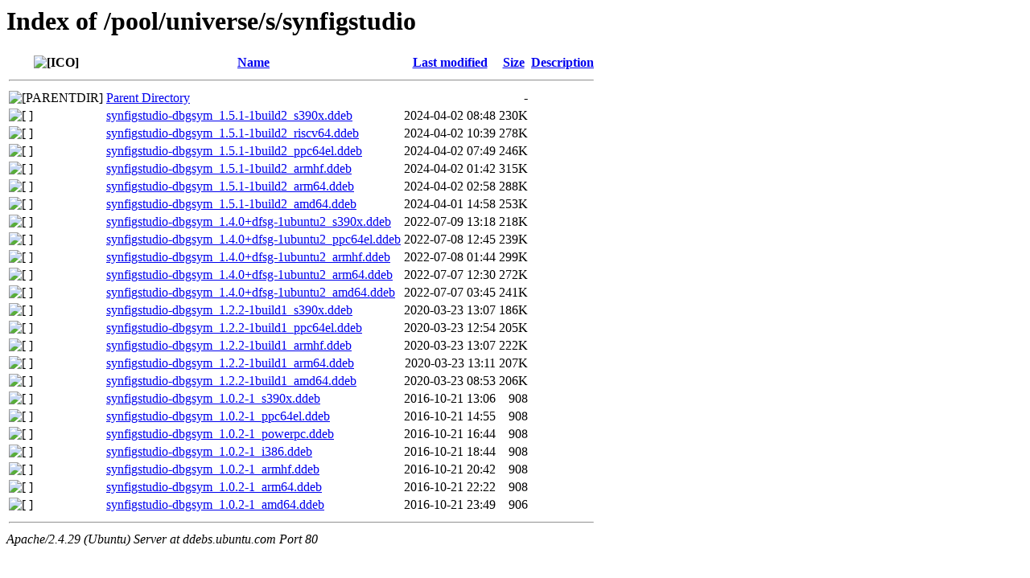

--- FILE ---
content_type: text/html;charset=UTF-8
request_url: http://ddebs.ubuntu.com/pool/universe/s/synfigstudio/?C=N;O=D
body_size: 920
content:
<!DOCTYPE HTML PUBLIC "-//W3C//DTD HTML 3.2 Final//EN">
<html>
 <head>
  <title>Index of /pool/universe/s/synfigstudio</title>
 </head>
 <body>
<h1>Index of /pool/universe/s/synfigstudio</h1>
  <table>
   <tr><th valign="top"><img src="/icons/blank.gif" alt="[ICO]"></th><th><a href="?C=N;O=A">Name</a></th><th><a href="?C=M;O=A">Last modified</a></th><th><a href="?C=S;O=A">Size</a></th><th><a href="?C=D;O=A">Description</a></th></tr>
   <tr><th colspan="5"><hr></th></tr>
<tr><td valign="top"><img src="/icons/back.gif" alt="[PARENTDIR]"></td><td><a href="/pool/universe/s/">Parent Directory</a></td><td>&nbsp;</td><td align="right">  - </td><td>&nbsp;</td></tr>
<tr><td valign="top"><img src="/icons/unknown.gif" alt="[   ]"></td><td><a href="synfigstudio-dbgsym_1.5.1-1build2_s390x.ddeb">synfigstudio-dbgsym_1.5.1-1build2_s390x.ddeb</a></td><td align="right">2024-04-02 08:48  </td><td align="right">230K</td><td>&nbsp;</td></tr>
<tr><td valign="top"><img src="/icons/unknown.gif" alt="[   ]"></td><td><a href="synfigstudio-dbgsym_1.5.1-1build2_riscv64.ddeb">synfigstudio-dbgsym_1.5.1-1build2_riscv64.ddeb</a></td><td align="right">2024-04-02 10:39  </td><td align="right">278K</td><td>&nbsp;</td></tr>
<tr><td valign="top"><img src="/icons/unknown.gif" alt="[   ]"></td><td><a href="synfigstudio-dbgsym_1.5.1-1build2_ppc64el.ddeb">synfigstudio-dbgsym_1.5.1-1build2_ppc64el.ddeb</a></td><td align="right">2024-04-02 07:49  </td><td align="right">246K</td><td>&nbsp;</td></tr>
<tr><td valign="top"><img src="/icons/unknown.gif" alt="[   ]"></td><td><a href="synfigstudio-dbgsym_1.5.1-1build2_armhf.ddeb">synfigstudio-dbgsym_1.5.1-1build2_armhf.ddeb</a></td><td align="right">2024-04-02 01:42  </td><td align="right">315K</td><td>&nbsp;</td></tr>
<tr><td valign="top"><img src="/icons/unknown.gif" alt="[   ]"></td><td><a href="synfigstudio-dbgsym_1.5.1-1build2_arm64.ddeb">synfigstudio-dbgsym_1.5.1-1build2_arm64.ddeb</a></td><td align="right">2024-04-02 02:58  </td><td align="right">288K</td><td>&nbsp;</td></tr>
<tr><td valign="top"><img src="/icons/unknown.gif" alt="[   ]"></td><td><a href="synfigstudio-dbgsym_1.5.1-1build2_amd64.ddeb">synfigstudio-dbgsym_1.5.1-1build2_amd64.ddeb</a></td><td align="right">2024-04-01 14:58  </td><td align="right">253K</td><td>&nbsp;</td></tr>
<tr><td valign="top"><img src="/icons/unknown.gif" alt="[   ]"></td><td><a href="synfigstudio-dbgsym_1.4.0+dfsg-1ubuntu2_s390x.ddeb">synfigstudio-dbgsym_1.4.0+dfsg-1ubuntu2_s390x.ddeb</a></td><td align="right">2022-07-09 13:18  </td><td align="right">218K</td><td>&nbsp;</td></tr>
<tr><td valign="top"><img src="/icons/unknown.gif" alt="[   ]"></td><td><a href="synfigstudio-dbgsym_1.4.0+dfsg-1ubuntu2_ppc64el.ddeb">synfigstudio-dbgsym_1.4.0+dfsg-1ubuntu2_ppc64el.ddeb</a></td><td align="right">2022-07-08 12:45  </td><td align="right">239K</td><td>&nbsp;</td></tr>
<tr><td valign="top"><img src="/icons/unknown.gif" alt="[   ]"></td><td><a href="synfigstudio-dbgsym_1.4.0+dfsg-1ubuntu2_armhf.ddeb">synfigstudio-dbgsym_1.4.0+dfsg-1ubuntu2_armhf.ddeb</a></td><td align="right">2022-07-08 01:44  </td><td align="right">299K</td><td>&nbsp;</td></tr>
<tr><td valign="top"><img src="/icons/unknown.gif" alt="[   ]"></td><td><a href="synfigstudio-dbgsym_1.4.0+dfsg-1ubuntu2_arm64.ddeb">synfigstudio-dbgsym_1.4.0+dfsg-1ubuntu2_arm64.ddeb</a></td><td align="right">2022-07-07 12:30  </td><td align="right">272K</td><td>&nbsp;</td></tr>
<tr><td valign="top"><img src="/icons/unknown.gif" alt="[   ]"></td><td><a href="synfigstudio-dbgsym_1.4.0+dfsg-1ubuntu2_amd64.ddeb">synfigstudio-dbgsym_1.4.0+dfsg-1ubuntu2_amd64.ddeb</a></td><td align="right">2022-07-07 03:45  </td><td align="right">241K</td><td>&nbsp;</td></tr>
<tr><td valign="top"><img src="/icons/unknown.gif" alt="[   ]"></td><td><a href="synfigstudio-dbgsym_1.2.2-1build1_s390x.ddeb">synfigstudio-dbgsym_1.2.2-1build1_s390x.ddeb</a></td><td align="right">2020-03-23 13:07  </td><td align="right">186K</td><td>&nbsp;</td></tr>
<tr><td valign="top"><img src="/icons/unknown.gif" alt="[   ]"></td><td><a href="synfigstudio-dbgsym_1.2.2-1build1_ppc64el.ddeb">synfigstudio-dbgsym_1.2.2-1build1_ppc64el.ddeb</a></td><td align="right">2020-03-23 12:54  </td><td align="right">205K</td><td>&nbsp;</td></tr>
<tr><td valign="top"><img src="/icons/unknown.gif" alt="[   ]"></td><td><a href="synfigstudio-dbgsym_1.2.2-1build1_armhf.ddeb">synfigstudio-dbgsym_1.2.2-1build1_armhf.ddeb</a></td><td align="right">2020-03-23 13:07  </td><td align="right">222K</td><td>&nbsp;</td></tr>
<tr><td valign="top"><img src="/icons/unknown.gif" alt="[   ]"></td><td><a href="synfigstudio-dbgsym_1.2.2-1build1_arm64.ddeb">synfigstudio-dbgsym_1.2.2-1build1_arm64.ddeb</a></td><td align="right">2020-03-23 13:11  </td><td align="right">207K</td><td>&nbsp;</td></tr>
<tr><td valign="top"><img src="/icons/unknown.gif" alt="[   ]"></td><td><a href="synfigstudio-dbgsym_1.2.2-1build1_amd64.ddeb">synfigstudio-dbgsym_1.2.2-1build1_amd64.ddeb</a></td><td align="right">2020-03-23 08:53  </td><td align="right">206K</td><td>&nbsp;</td></tr>
<tr><td valign="top"><img src="/icons/unknown.gif" alt="[   ]"></td><td><a href="synfigstudio-dbgsym_1.0.2-1_s390x.ddeb">synfigstudio-dbgsym_1.0.2-1_s390x.ddeb</a></td><td align="right">2016-10-21 13:06  </td><td align="right">908 </td><td>&nbsp;</td></tr>
<tr><td valign="top"><img src="/icons/unknown.gif" alt="[   ]"></td><td><a href="synfigstudio-dbgsym_1.0.2-1_ppc64el.ddeb">synfigstudio-dbgsym_1.0.2-1_ppc64el.ddeb</a></td><td align="right">2016-10-21 14:55  </td><td align="right">908 </td><td>&nbsp;</td></tr>
<tr><td valign="top"><img src="/icons/unknown.gif" alt="[   ]"></td><td><a href="synfigstudio-dbgsym_1.0.2-1_powerpc.ddeb">synfigstudio-dbgsym_1.0.2-1_powerpc.ddeb</a></td><td align="right">2016-10-21 16:44  </td><td align="right">908 </td><td>&nbsp;</td></tr>
<tr><td valign="top"><img src="/icons/unknown.gif" alt="[   ]"></td><td><a href="synfigstudio-dbgsym_1.0.2-1_i386.ddeb">synfigstudio-dbgsym_1.0.2-1_i386.ddeb</a></td><td align="right">2016-10-21 18:44  </td><td align="right">908 </td><td>&nbsp;</td></tr>
<tr><td valign="top"><img src="/icons/unknown.gif" alt="[   ]"></td><td><a href="synfigstudio-dbgsym_1.0.2-1_armhf.ddeb">synfigstudio-dbgsym_1.0.2-1_armhf.ddeb</a></td><td align="right">2016-10-21 20:42  </td><td align="right">908 </td><td>&nbsp;</td></tr>
<tr><td valign="top"><img src="/icons/unknown.gif" alt="[   ]"></td><td><a href="synfigstudio-dbgsym_1.0.2-1_arm64.ddeb">synfigstudio-dbgsym_1.0.2-1_arm64.ddeb</a></td><td align="right">2016-10-21 22:22  </td><td align="right">908 </td><td>&nbsp;</td></tr>
<tr><td valign="top"><img src="/icons/unknown.gif" alt="[   ]"></td><td><a href="synfigstudio-dbgsym_1.0.2-1_amd64.ddeb">synfigstudio-dbgsym_1.0.2-1_amd64.ddeb</a></td><td align="right">2016-10-21 23:49  </td><td align="right">906 </td><td>&nbsp;</td></tr>
   <tr><th colspan="5"><hr></th></tr>
</table>
<address>Apache/2.4.29 (Ubuntu) Server at ddebs.ubuntu.com Port 80</address>
</body></html>
